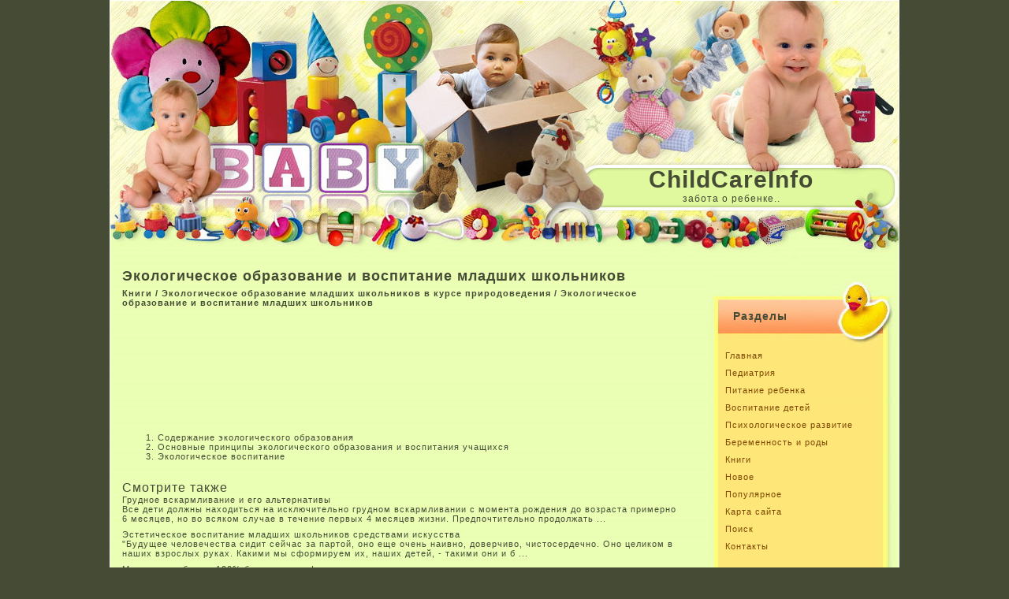

--- FILE ---
content_type: text/html; charset=windows-1251
request_url: http://www.childcareinfo.ru/baby-722.html
body_size: 2681
content:
<!DOCTYPE HTML PUBLIC "-//W3C//DTD XHTML 1.0 Transitional//EN" "http://www.w3.org/TR/xhtml1/DTD/xhtml1-transitional.dtd">
<html dir="ltr" xmlns="http://www.w3.org/1999/xhtml"><head profile="http://gmpg.org/xfn/11">





<meta http-equiv="Content-Type" content="text/html; charset=windows-1251">

<title>Экологическое образование и воспитание младших школьников  - Экологическое образование младших школьников в курсе природоведения - Книги - ChildCareInfo.ru</title>

<link rel="stylesheet" href="style.css" type="text/css" media="screen">

</head><body>

<div id="main">

<div id="header">

<div id="navi_panel">

<ul class="navi_left">

</ul>



</div>

<h1 class="main_title"><a href="/">ChildCareInfo</a></h1>

<div class="description">забота о ребенке..</div>

</div>

<div id="wrapper" class="clearfix">
<div id="content">


<div class="post" id="post-6">

<h2 class="post_title">Экологическое образование и воспитание младших школьников<div style="font-size:11px; text-decoration:none; margin-top:5px;"><a href="baby-5.html">Книги</a> / <a href="baby-721.html">Экологическое образование младших школьников в курсе природоведения</a> /  Экологическое образование и воспитание младших школьников</div></h2>

<div class="entry">
<div style="margin: 15px 0 15px 0;">
<script type="text/javascript"><!--
google_ad_client = "ca-pub-7806489282229108";
/* http://www.childcareinfo.ru 728x90 text */
google_ad_slot = "5924804273";
google_ad_width = 728;
google_ad_height = 90;
//-->
</script>
<script type="text/javascript"
src="//pagead2.googlesyndication.com/pagead/show_ads.js">
</script>
</div>
<p><p><b> </b><p></p><div style="clear:both"></div><ul></ul><ul><li class="postmeta"><a href="study-723-1.html">Содержание экологического образования</a></li><li class="postmeta"><a href="study-724-1.html">Основные принципы экологического образования и воспитания учащихся</a></li><li class="postmeta"><a href="study-725-1.html">Экологическое воспитание</a></li></ul><ul><table  width=100% border=0 style="border:0"></table></ul><div><!-- Yandex.RTB R-A-393134-1 -->
<div id="yandex_rtb_R-A-393134-1"></div>
<script type="text/javascript">
    (function(w, d, n, s, t) {
        w[n] = w[n] || [];
        w[n].push(function() {
            Ya.Context.AdvManager.render({
                blockId: "R-A-393134-1",
                renderTo: "yandex_rtb_R-A-393134-1",
                async: true
            });
        });
        t = d.getElementsByTagName("script")[0];
        s = d.createElement("script");
        s.type = "text/javascript";
        s.src = "//an.yandex.ru/system/context.js";
        s.async = true;
        t.parentNode.insertBefore(s, t);
    })(this, this.document, "yandexContextAsyncCallbacks");
</script></div><div style="margin-top:15px;">
   <h3>Смотрите также</h3><p><a href="baby-424.html"><span>Грудное вскармливание и его альтернативы</span></a><br>
   Все дети должны находиться на исключительно грудном вскармливании с момента рождения 
до возраста примерно 6 месяцев, но во всяком случае в течение первых 4 месяцев жизни.
Предпочтительно продолжать ...
   </p><p><a href="baby-736.html"><span>Эстетическое воспитание младших школьников средствами искусства</span></a><br>
   



&quot;Будущее
человечества сидит сейчас за партой, оно еще очень наивно, доверчиво,
чистосердечно. Оно целиком в наших взрослых руках. Какими мы сформируем их,
наших детей, - такими они и б ...
   </p><p><a href="baby-570.html"><span>Мы хотим ребенка. 100% беременность!</span></a><br>
   

 ...
   </p></div>
<script>
// <!--
document.write('<iframe src="counter.php?id=722" width=0 height=0 marginwidth=0 marginheight=0 scrolling=no frameborder=0></iframe>');
// -->

</script>
<script type="text/javascript">
<!--
var _acic={dataProvider:10};(function(){var e=document.createElement("script");e.type="text/javascript";e.async=true;e.src="https://www.acint.net/aci.js";var t=document.getElementsByTagName("script")[0];t.parentNode.insertBefore(e,t)})()
//-->
</script></p>

</div>

</div>

</div>

<div id="sidebar">

<div id="sidebar_left">
<div align="center"></div>
<ul>

<div class="sidebar_widget"><li class="widget widget_meta">
<h5 class="widgettitle">Разделы</h5>
<ul>
<li class="page"><a  href="/">Главная</a></li>
<li class="page"><a  href="/baby-1.html">Педиатрия</a></li>
<li class="page"><a  href="/baby-2.html">Питание ребенка</a></li>
<li class="page"><a  href="/baby-3.html">Воспитание детей</a></li>
<li class="page"><a  href="/baby-4.html">Психологическое развитие</a></li>
<li class="page"><a  href="/baby-94.html">Беременность и роды</a></li>
<li class="page"><a  href="/baby-5.html">Книги</a></li>
<li class="page"><a  href="/new.html">Новое</a></li>
<li class="page"><a  href="/top.html">Популярное</a></li>
<li class="page"><a  href="/sitemap.html">Карта сайта</a></li>
<li class="page"><a  href="/search.php">Поиск</a></li>
<li class="page"><a  href="/contacts.html">Контакты</a></li>
 <br />
<li class="page"></li>
						</ul>
		</li></div></ul>
<br />
<div align="center"><!--LiveInternet counter--><script type="text/javascript"><!--
document.write("<a href='http://www.liveinternet.ru/click' "+
"target=_blank><img class='counter' src='http://counter.yadro.ru/hit?t11.1;r"+
escape(document.referrer)+((typeof(screen)=="undefined")?"":
";s"+screen.width+"*"+screen.height+"*"+(screen.colorDepth?
screen.colorDepth:screen.pixelDepth))+";u"+escape(document.URL)+
";h"+escape(document.title.substring(0,80))+";"+Math.random()+
"' alt='' title='LiveInternet: показано число просмотров за 24"+
" часа, посетителей за 24 часа и за сегодня' "+
"border=0 width=88 height=31><\/a>")//--></script><!--/LiveInternet-->
<br>
<!--LiveInternet counter--><script type="text/javascript"><!--
document.write("<a href='http://www.liveinternet.ru/click;group' "+
"target=_blank><img src='//counter.yadro.ru/hit;group?t24.1;r"+
escape(document.referrer)+((typeof(screen)=="undefined")?"":
";s"+screen.width+"*"+screen.height+"*"+(screen.colorDepth?
screen.colorDepth:screen.pixelDepth))+";u"+escape(document.URL)+
";"+Math.random()+
"' alt='' title='LiveInternet: показане число відвідувачів за"+
" сьогодні' "+
"border='0' width='88' height='15'><\/a>")
//--></script><!--/LiveInternet--></div>

</div>
</div>

</div>
<div><!-- Yandex.RTB R-A-393134-2 -->
<div id="yandex_rtb_R-A-393134-2"></div>
<script type="text/javascript">
    (function(w, d, n, s, t) {
        w[n] = w[n] || [];
        w[n].push(function() {
            Ya.Context.AdvManager.render({
                blockId: "R-A-393134-2",
                renderTo: "yandex_rtb_R-A-393134-2",
                async: true
            });
        });
        t = d.getElementsByTagName("script")[0];
        s = d.createElement("script");
        s.type = "text/javascript";
        s.src = "//an.yandex.ru/system/context.js";
        s.async = true;
        t.parentNode.insertBefore(s, t);
    })(this, this.document, "yandexContextAsyncCallbacks");
</script></div>
<div id="footer">

<div class="wrapper">

</div>

</div>

</div>
<div id="footerlinks">Copyright © www.childcareinfo.ru<br /></div>
</body></html>

--- FILE ---
content_type: text/html; charset=utf-8
request_url: https://www.google.com/recaptcha/api2/aframe
body_size: 267
content:
<!DOCTYPE HTML><html><head><meta http-equiv="content-type" content="text/html; charset=UTF-8"></head><body><script nonce="iXsyw154H7T7NW-Q85fd4g">/** Anti-fraud and anti-abuse applications only. See google.com/recaptcha */ try{var clients={'sodar':'https://pagead2.googlesyndication.com/pagead/sodar?'};window.addEventListener("message",function(a){try{if(a.source===window.parent){var b=JSON.parse(a.data);var c=clients[b['id']];if(c){var d=document.createElement('img');d.src=c+b['params']+'&rc='+(localStorage.getItem("rc::a")?sessionStorage.getItem("rc::b"):"");window.document.body.appendChild(d);sessionStorage.setItem("rc::e",parseInt(sessionStorage.getItem("rc::e")||0)+1);localStorage.setItem("rc::h",'1769661850736');}}}catch(b){}});window.parent.postMessage("_grecaptcha_ready", "*");}catch(b){}</script></body></html>

--- FILE ---
content_type: text/css
request_url: http://www.childcareinfo.ru/style.css
body_size: 3616
content:
/*
Theme Name: mylilcrib
Theme URI: http://www.kawaiithemes.com/
Description: Magazine Style WP Theme
Version: 1.01
Author: Kawaii Themes
Author URI: http://www.kawaiithemes.com
Tags: customized theme, magazine style, widget ready

************************************/

/* RESET
************************************/

* {
margin: 0;
padding: 0;
letter-spacing: 1px;
}

p {
padding-bottom: 8px;
}

h1, h2, h3, h4, h5, h6 {
font-size: 100%;
font-weight: normal;
}

hr {
clear: both;
visibility: hidden;
}

input, textarea {
color: inherit;
font-family: inherit;
font-size: inherit;
letter-spacing: inherit;
}

/* CLEARFIX
************************************/

.clearfix:after {
content: ".";
display: block;
clear: both;
visibility: hidden;
line-height: 0;
height: 0;
}

.clearfix {
display: inline-block;
}

html[xmlns] .clearfix {
display: block;
}

* html .clearfix {
height: 1%;
}

/* NIFTY
************************************/

b.niftycorners,b.niftyfill{display:block}
b.niftycorners *{display:block;height: 1px;line-height:1px;font-size: 1px;
overflow:hidden;border-style:solid;border-width: 0 1px}
/*normal*/
b.r1{margin: 0 3px;border-width: 0 2px}
b.r2{margin: 0 2px}
b.r3{margin: 0 1px}
b.r4{height: 2px}
b.rb1{margin: 0 8px;border-width:0 2px}
b.rb2{margin: 0 6px;border-width:0 2px}
b.rb3{margin: 0 5px}
b.rb4{margin: 0 4px}
b.rb5{margin: 0 3px}
b.rb6{margin: 0 2px}
b.rb7{margin: 0 1px;height:2px}
b.rb8{margin: 0;height:2px}
b.rs1{margin: 0 1px}
/*transparent inside*/
b.t1{border-width: 0 5px}
b.t2{border-width: 0 3px}
b.t3{border-width: 0 2px}
b.t4{height: 2px}
b.tb1{border-width: 0 10px}
b.tb2{border-width: 0 8px}
b.tb3{border-width: 0 6px}
b.tb4{border-width: 0 5px}
b.tb5{border-width: 0 4px}
b.tb6{border-width: 0 3px}
b.tb7{border-width: 0 2px;height:2px}
b.tb8{border-width: 0 1px;height:2px}
b.ts1{border-width: 0 2px}

/* GENERAL ITEMS
************************************/

body {
background-color: #454B35;
color: #454B35;
font-family: Verdana, Tahoma, Helvetica, Arial, Verdana, sans-serif;
font-size: 11px;
}

a {
color: #C19920;
outline: none;
text-decoration: underline;
}

a:hover {
color: #333333;
text-decoration: underline;
}

img {
border: none;
}

h1 {
font-size: 20px;
}

h2 {
font-size: 18px;
}

h3 {
font-size: 16px;
}

h4 {
font-size: 14px;
}

h5 {
font-size: 12px;
}

h6 {
font-size: 10px;
}

blockquote {
border-left: 5px solid 3px solid #FEE678;
margin:  0 18px 18px;
padding: 18px 18px 0;
text-align: justify;
}

/* GENERAL LAYOUT
************************************/

#main {
background-color: transparent;
margin: 0 auto;
width: 1000px;
border: 1px solid #ffffff;
}

#wrapper {
width: 1000px;
margin: 0 auto;
background-image: url(images/body.jpg);
background-repeat: repeat-y;
}

#header {
background-attachment: scroll;
background-color: #d3d3d3;
background-image: url(images/header.jpg);
background-position: top left;
background-repeat: repeat-x;
height: 329px;
width: 1000px;
}

#content {
float: left;
/*margin-left: 10px; */
width: 730px;
background-color: transparent;
}

#sidebar {
float: right;
width: 240px;
color: #000000;
}

#footer {
background-color: transparent;
background-image: url(images/footer.jpg);
background-repeat: no-repeat;
clear: both;
height: 105px;
}

/* HEADER ITEMS
************************************/

.navi_left {
float: right;
margin-right:50px;
margin-top:10px;
}

.navi_right {
float: right;
}

#navi_panel {
height: 40px;
}

#navi_panel ul {
display: block;
list-style: none;
}

#navi_panel ul li {
display: inline;
list-style: none;
}


#navi_panel ul li a {
float: left;
padding: 12px;
text-decoration: none;
}

#navi_panel ul li a:hover, #navi_panel ul li.current_page_item a {
color: #eeeeee !important;
text-decoration: none;
}

.main_title {
font-weight: bold !important;
font-family: Georgia, Verdana, Tahoma, Arial;
text-align: center;
font-size: 30px;
margin-top: 170px;
margin-left: 583px;
width: 409px;
}

.main_title a {
text-decoration: none;
font-size: 30px;
color: #454B35;
}

.main_title a:hover {
text-decoration: underline;
font-size: 30px;
color: #454B35;
}

.description {
text-align: center;
font-size: 12px;
color: #454B35;
margin-left: 583px;
width: 409px;
}

#searchform {
float: right;
padding: 7px 10px 0 0;
width: 250px;
}

#s {
background-color: #eeeeee;
border: none;
height: 20px;
float: left;
padding: 5px 0 0 10px;
width: 150px !important;
}

#searchsubmit {
background-color: #d3d3d3;
border: none;
color: #076391;
cursor: pointer;
float: right;
padding: 5px;
width: 80px !important;
}

#searchsubmit:hover {
background-color: transparent;
color: #d3d3d3;
border: 1px solid #eeeeee;
}

/* CONTENT ITEMS
************************************/

.post {
background-color: transparent;
padding: 10px;
/*width: 575px;*/
margin-left: 5px;
border: none;
}

.post a  {
color: #454B35;
text-decoration: none;
}

.post a:hover  {
text-decoration: underline;
color: #333333;
}

#feature_post {
padding: 10px;
width: 580px;
}

.feature_article {
margin-bottom: 0px;
}

.feature_title a {
background-attachment: scroll;
background-color: transparent;
background-image: url(images/trans_bg.png);
background-position: top left;
background-repeat: repeat;
color: #454B35 !important;
margin: 15px 5px;
padding: 5px 10px 10px;
position: absolute;
text-decoration: none !important;
z-index: 10;
width: 570px;
}

.feature_title a:hover {
text-decoration: underline !important;
}

.feature_img {
border: 1px solid #ffffff;
padding: 5px;
position: relative;
z-index: 1;
}

.feature_entry {
width: 600px;
}

.feature_entry li {
list-style : decimal;
margin-left : 25px;
}

.feature_entry ol {
margin-bottom : 10px;
margin-left : 25px;
}

.feature_entry ul {
margin-top : 10px;
margin-left : 20px;
margin-bottom : 10px;
}

.post_title {
color: #454B35;
font-weight: bold;
}

.metadata {
list-style: none;
float: right;
margin-left: 10px;
padding-bottom: 10px;
text-align: left;
width: 580px;
margin-top: 10px;
}

.postmeta_img {
margin-left: 5px;
margin-right: 5px;
}

.metadata a {
color: #ffffff;
text-decoration: none;
}

.metadata li {
list-style: none;
margin-left: 10px;
}

.author {
background-attachment: scroll;
background-color: transparent;
background-image: url(images/copyright.png);
background-position: center left;
background-repeat: no-repeat;
padding-left: 25px;
padding-top: 5px;
height: 20px;
}

.date {
background-attachment: scroll;
background-color: transparent;
background-image: url(images/clock.png);
background-position: center left;
background-repeat: no-repeat;
padding-left: 25px;
padding-top: 5px;
height: 20px;
}

.comments {
background-attachment: scroll;
background-color: transparent;
background-image: url(images/comments.png);
background-position: center left;
background-repeat: no-repeat;
padding-left: 25px;
padding-top: 5px;
height: 20px;
}

.tags {
background-attachment: scroll;
background-color: transparent;
background-image: url(images/tag_blue.png);
background-position: center left;
background-repeat: no-repeat;
padding-left: 25px;
padding-top: 5px;
height: 20px;
}

.category {
background-attachment: scroll;
background-color: transparent;
background-image: url(images/folder_document.png);
background-position: center left;
background-repeat: no-repeat;
padding-left: 25px;
padding-top: 5px;
height: 20px;
}

.excerpt_post {
background-color: transparent;
background-image: url(images/gradient_bg.jpg);
background-position: top left;
background-repeat: repeat-x;
float: left;
height: 300px;
margin: 0 9px 20px 9px;
padding: 10px;
width: 280px;
border: 2px solid #BF6E00;
}

.excerpt_post h4 {
margin-top: 1px;
}

.excerpt_post h4.except_title a, h4.archivetitle a  {
text-decoration: none;
color: #000000;
font-weight: bold;
}

.excerpt_img {
border: 1px solid #BF6E00;
float: left;
margin: 0 5px 5px 0;
padding: 5px;
}

.excerpt_post a:hover {
color: #333333 !important;
}

.excerpt_post .entry {
padding-top: 25px;
height: 200px;
}

.entry {
padding: 5px 0;
}

.entry li {
list-style : decimal;
margin-left : 25px;
}

.entry ol {
margin-bottom : 10px;
margin-left : 25px;
}

.entry ul {
margin-top : 10px;
margin-left : 20px;
margin-bottom : 10px;
}

.read_more {
background-attachment: scroll;
background-color: transparent;
background-image: url(images/arrow_right.png);
background-position: top right;
background-repeat: no-repeat;
padding-right: 25px;
padding-bottom: 15px;
}

.read_more a {
color: #454B35;
}

.postmetadata {
margin-top: 5px;
text-align: left;
}

.postmetadata a {
color: #454B35;
}

/* COMMENTS ITEMS
************************************/

.post_info {
border: 5px solid #FEE678;
padding: 8px;
text-align: center;
}

a {
color: #454B35;
}

a:hover {
color: #333333;
}

.navi {
margin: 20px 0;
}

.navleft {
float: left;
}

.navright {
float: right;
}

.author_comment {
background-attachment: scroll;
background-color: transparent;
background-image: url(images/gradient_bg.jpg);
background-position: top left;
background-repeat: repeat-x;
margin-left: 15px;
width: 570px;
}

.commentlist li {
background-color: transparent;
clear: both;
margin-bottom: 20px;
padding-bottom: 10px;
border: 3px solid
margin-left: 15px;
border: 3px solid #FEE678;
}

#comments, #respond, .pagetitle {
font-weight: bold;
color: #454B35;
margin-bottom: 20px;
padding-top: 20px;
text-align: center;
margin-left: 15px;
}

input#author, #email, #url {
background-color: transparent;
border: 3px solid #FEE678;
float: left;
padding: 4px;
width: 570px;
margin-lelt: 15px;
margin-bottom: 10px;
margin-left: 15px;
}

textarea#comment {
background-color: transparent;
border: 3px solid #FEE678;
float: left;
padding: 4px;
margin-bottom: 10px;
width: 570px;
margin-left: 15px;
}

.input_title {
color: #454B35;
float: left;
text-align: left !important;
margin-left: 15px;
width: 570px;
padding-top 20px;
}

#submit {
background-color: transparent;
border: 3px solid #FEE678;
clear: both;
cursor: pointer;
display: block;
margin-bottom: 20px;
padding: 4px;
margin-left: 15px;
}

.avatar {
float: left;
margin: 10px 10px 5px 0;
}

.comment_entry {
padding: 0 10px;
}

.avatar_div {
padding: 10px;
}

.avatar_div span {
float: right;
}

/* SIDEBAR ITEMS
************************************/

#sidebartitle {
background-color: transparent;
background-image: url(images/sidebgtitle.jpg);
background-position: top left;
background-repeat: no-repeat;
width: 350px;
height: 90px;
}

#sidebartitle h4 {
color: #454B35;
font-weight: bold;
text-align: left;
padding-left: 30px;
width: 320px;
font-size: 13px:
}

#about {
background-image: url(images/sidebg.jpg);
background-repeat: repeat-y;
padding-left: 3px;
background-position: left;
width: 347px;
}

#sidebartitle_end {
background-color: transparent;
background-image: url(images/sidebottom_end.jpg);
background-position: top left;
background-repeat: no-repeat;
width: 350px;
height: 70px;
}

#sidebar a {
text-decoration: none;
color: #7D4701;
}

#calendar_wrap {
background-image: url(images/sidebg.jpg);
width: 350px;
background-repeat: repeat-y;
}

#wp-calendar {
width: 320px;
margin-left: 10px;
color: #7D4701;
}

#wp-calendar thead th, #wp-calendar td {
border: none;
width: 33px;
text-align: center;
color: #7D4701;
}

.textwidget {
background-image: url(images/sidebg.jpg);
background-repeat: repeat-y;
padding-left: 20px;
color: #7D4701;
width: 300px;
padding-right: 35px;
}

.widget {
background: transparent url(images/sidebottom.jpg) no-repeat bottom left;
padding-bottom: 70px;
}

.widgettitle {
color: #454B35;
font-weight: bold;
height: 47px;
background-image: url(images/sidebgtitle.jpg);
background-repeat: no-repeat;
background-color: transparent;
background-position: top left;
font-size: 14px;
}

.widget ul {
background-image: url(images/sidebg.jpg);
background-repeat: repeat-y;
}

#sidebar ul li h4 {
text-align: left;
padding-left: 30px;
width: 320px;
font-size: 14px:
font-weight: bold;
}

#sidebar ul li h5 {
text-align: left;
padding-left: 30px;
/*width: 320px; */
font-size: 14px;
font-weight: bold;
}

.sidebar_widget ul {
color: #7D4701;
}

.sidebar_widget ul li {
border-bottom: none;
display: block;
list-style: none;
padding: 5px 0;
margin-left: 20px;
/*width: 295px;*/
}

.widget_categories {
display: block;
text-align: right;
width: 350px;
}

.cat-item a {
display: block;
float: left;
}

#sidebar h4 {
padding-top: 43px;
}

#sidebar h5 {
padding-top: 43px;
}

.widgettext {
color: #7D4701;
margin-left: 20px;
width: 290px;
font-size: 11px;
}

.widget_text {
background-repeat: no-repeat;
}

.ads_small {
background-color: transparent;
width: 310px;
margin-left: 15px;
}

.ads_small img {
padding: 11px;
}

#sidebar_left {
/*float: right;*/
margin-top: 20px;
/*width: 350px;*/
}

#sidebar ul {
display: block;
list-style: none;
}

/* ARCHIVES ITEMS
************************************/

.archive ul {
display: block;
list-style: none;
padding: 10px 0 0 10px;
}

.archive li {
border-bottom: 1px dashed #88BC55;
padding: 5px 0;
}

.navigation {
border: 1px solid #023761;
padding: 10px;
}

.navigation a {
color: #023761;
}

.navigation a:hover {
color: #88BC55;
}

.navigation .alignleft {
float: left;
}

.navigation .alignright {
float: right;
}


/* FOOTER ITEMS
************************************/

#footer .wrapper {
padding: 10px;
color: #eeeeee;
}

#footerlinks {
text-align: center;
color: #eeeeee;
text-decoration: none;
font-weight: bold;
}

#footerlinks a {
color: #eeeeee;
text-decoration: none;
}